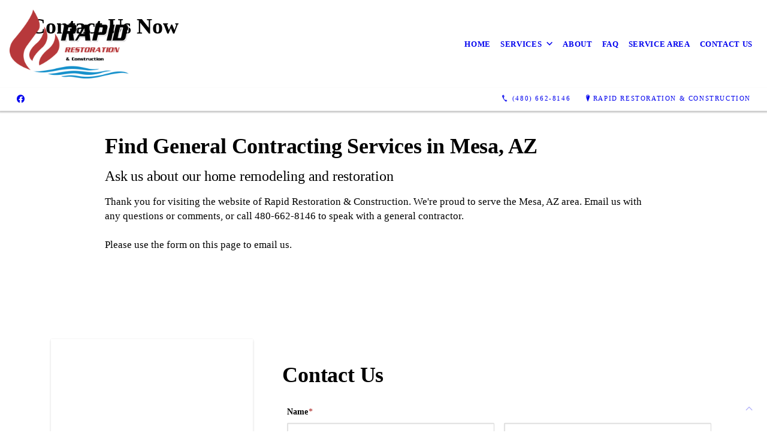

--- FILE ---
content_type: text/html; charset=UTF-8
request_url: https://rapidrestoreaz.com/contact-us
body_size: 8209
content:
<!DOCTYPE html>
<!DOCTYPE html PUBLIC "-//W3C//DTD HTML 4.01 Transitional//EN" "http://www.w3.org/TR/html4/loose.dtd">

<html lang="en" class="ts_v3 charlotte_theme tsTheme_17 luna_theme unknown-os" ng-app="themeApp" >
<head>
	<meta http-equiv="Content-Type" content="text/html; charset=utf-8">
    <meta http-equiv="X-UA-Compatible" content="IE=Edge">
    <meta name="viewport" content="width=device-width, initial-scale=1.0, user-scalable=no" />
    <title>Contact Us | Rapid Restoration & Construction</title>

    <!-- preconnecting / preloading -->
    <link rel="preconnect" as="style" id="jquery-ui-css-preload" href="//ajax.googleapis.com/ajax/libs/jqueryui/1.11.2/themes/smoothness/jquery-ui.min.css?ver=248_11" crossorigin/>
    <!-- end of preconnecting / preloading -->

    <!-- links to styles -->
    <link rel="stylesheet" id="jquery-ui-css"  href="//ajax.googleapis.com/ajax/libs/jqueryui/1.11.2/themes/smoothness/jquery-ui.min.css?ver=248_11" type="text/css" media="all" />


    <!-- from beacon-easton theme definition front_actions() -->
    <link rel="preconnect" id="Source-Sans-Pro-css-preconnect" href="https://fonts.googleapis.com/css?family=Source+Sans+Pro%3A400%2C700&#038;ver=248_11" />
<link rel="stylesheet" id="Source-Sans-Pro-css" href="https://fonts.googleapis.com/css?family=Source+Sans+Pro%3A400%2C700&#038;ver=248_11" type="text/css" media="all"/>
<link rel="stylesheet" id="theme-css" href="https://rapidrestoreaz.com/cms_websites/css/dist/beacon-theme_charlotte/theme.css?ver=1" type="text/css" media="all and (min-width:0px)"/>
<link rel="stylesheet" id="customize-css" href="https://rapidrestoreaz.com/cms_websites/cms_theme_custom_css.php?ver=248_11" type="text/css" media="all"/>
<link rel="stylesheet" id="b2b-map-frontend-styles-and-admin" href="https://rapidrestoreaz.com/wp-content/themes/tsm-theme-1/plugins/_the_map/css/map-styles-admin.min.css"/>
<script type="text/javascript" src="https://rapidrestoreaz.com/wp-content/plugins/tsm-b2b/plugins/_the_tsi_forms/views/render/TSIFormsRenderer.js?ver=1724879172"></script>
<!-- from _the_list -->

    <!-- general links to JS for all themes-->
    <!-- <script type="text/javascript" src="https://code.jquery.com/jquery-1.12.4.min.js"></script> -->
    <!-- <script type="text/javascript" src="https://code.jquery.com/jquery-migrate-1.4.1.min.js"></script> -->
    <!-- <script type="text/javascript" src="https://tsm-js.s3.amazonaws.com/jquery.validate.js?ver=248_11"></script> -->
    <!-- <script type="text/javascript" src="https://ajax.googleapis.com/ajax/libs/jqueryui/1.11.2/jquery-ui.min.js?ver=248_11"></script> -->
    <!-- from current/wp-content/themes/tsm-theme-1/plugins/_the_list/_the_list.php -->
    <!-- <script type="text/javascript" src="https://tsm-js.s3.amazonaws.com/jquery.sonar.min.js?ver=248_11"></script> -->
    <!-- <script type="text/javascript" src="https://rapidrestoreaz.com/wp-content/themes/beacon-easton/js/nwmatcher.js"></script> -->
    <!-- <script type="text/javascript" src="https://rapidrestoreaz.com/wp-content/themes/beacon-easton/js/modernizr-custom-11917.js"></script> -->

    <script type="text/javascript" src="https://rapidrestoreaz.com/cms_websites/js/dist/shared/external/scripts.min.js"></script>

<script type="text/javascript" src="https://rapidrestoreaz.com/cms_websites/tools/AdminBarAnalytics/js/external-tracking.min.js"></script>
<link rel="shortcut icon" sizes="16x16 32x32 64x64" href="/files/2023/06/fav.png?w=196&h=196&zc=0">
<meta property="og:title" content="Contact Us | Rapid Restoration & Construction"/>
<meta property="og:site_name" content="Rapid Restoration & Construction"/>
<meta property="og:type" content="website"/>
<meta property="og:url" content="https://rapidrestoreaz.com/contact-us"/>
<meta property="og:description" content=""/>
<meta name="description" itemprop="description" content="" />
<link rel="canonical" href="https://rapidrestoreaz.com/contact-us" />
<link rel="stylesheet" id="custom-css-css" href="https://rapidrestoreaz.com/cms_websites/cms_custom_css.php?ver=248_11" type="text/css" media="all"/>
<script>
jQuery(document).ready(function(){jQuery(".b2b-location-detail-info").after('<span><br>24/7 Emergency Services Available</span>');});
</script>

<script defer src="https://connect.podium.com/widget.js#ORG_TOKEN=de80147b-f112-4b16-b7d0-808e56ddca42" id="podium-widget" data-organization-api-token="de80147b-f112-4b16-b7d0-808e56ddca42"></script>
<script type="text/javascript">
//<![CDATA[
    var b2b = {
        'isTestingUser' : 0,
        'tag':'248_11',
        'theme': 'beacon-theme_charlotte',
        'blog_id': '',
        'website_id': 75358,
        'CID':'', // later
        'gaId':'UA-97159562-971',
        'page_type': '',
        'isPage': '',
        'post_id': '772519',
        'home_url':'https://rapidrestoreaz.com',
        'admin_url':'',
        'plugins_url':'',
        'basename':'index.php',
        'isMobile':0,
        'isTablet':0,
        'isFrontPage': 0,
        'isPost':0,
        'isSuperAdmin':0,
        'isBeacon':1,
        'isB2Badmin':0,
        'hasStore':0,
        'primary_menu': 0 ,
        'qstr':[],
        'containerClasses':{},
        'post_password_required':0,
        'onFly':0
    };
//]]>
</script>
    <script type="text/javascript">
				window.b2b = window.b2b || {};
				window.b2b.GA = {"accounts":["UA-97159562-971","UA-26792682-1"]};
		</script>
<script type="text/javascript">
    var analyticsFileTypes = [''];
    var analyticsSnippet = 'enabled';
</script>

<script type="text/javascript">
    var _gaq = _gaq || [];
    _gaq.push(['_setAccount', 'UA-97159562-971']);
    _gaq.push(['_addDevId', 'i9k95']); // Google Analyticator App ID with Google
    _gaq.push(['_setCampaignCookieTimeout', 0]);

    _gaq.push(['_trackPageview']);

    _gaq.push(['_setAccount', 'UA-26792682-1']);
_gaq.push(['_setCampaignCookieTimeout', 0]);
_gaq.push(['_trackPageview']);

    (function() {
        var ga = document.createElement('script'); ga.type = 'text/javascript'; ga.async = true;
        ga.src = ('https:' == document.location.protocol ? 'https://ssl' : 'http://www') + '.google-analytics.com/ga.js';
        var s = document.getElementsByTagName('script')[0]; s.parentNode.insertBefore(ga, s);
    })();
</script>

        <!-- Master Google tag (gtag.js) -->
            <script async src="https://www.googletagmanager.com/gtag/js?id=G-PF8RFHR03F"></script>
            <script>
            window.dataLayer = window.dataLayer || [];
            function gtag(){dataLayer.push(arguments);}
            gtag('js', new Date());
            gtag('config', 'G-PF8RFHR03F');
        </script>


            <!-- Ga4 Script-->
            <!-- Elapsed Time: 0.0028679370880127s -->
            <script async src="https://www.googletagmanager.com/gtag/js?id=G-MYB6SLYQPV"></script>
            <script> window.dataLayer = window.dataLayer || []; function gtag(){dataLayer.push(arguments);} gtag('js', new Date()); gtag('config', 'G-MYB6SLYQPV'); </script>


        <!-- Custom CTC & CTD events -->
        <script>
            document.addEventListener('DOMContentLoaded', function () {
                document.querySelectorAll("a[href^='tel']").forEach(function(el){
                    el.addEventListener('click', function (event) {
                        gtag('event', 'call_click');
                    });
                });
                document.querySelectorAll("a[href^='https://maps.google.com/maps']").forEach(function(el){
                    el.addEventListener('click', function (event) {
                        gtag('event', 'directions_click');
                    });
                });
            }, false);
        </script>

</head>
<body id="top"class=" page page-id-772519 page-template-default ve-iframe beacon unknown">
<div id="wrapper" class="tsW">
    <header class="tsH expand">
        <div class="tsH_wrp">
            
<div id='_the_logo' class='_is_plugin header-logo' slug='_the_logo' data-extra-args='{"section":"header"}'>
<h2 class='logo logo-v2'>
<div data-numslots="1" class="logo-variation logo-variation-header"><div  class="logo-slot pct100 slot_0 slot-type-image align-center"><a class="ve_no_url" href="https://rapidrestoreaz.com" title="Rapid Restoration & Construction" rel="home"><img  src="/files/2023/06/rsz_rapid-final-logo-2.png" /></a></div></div><div data-numslots="1" class="logo-variation logo-variation-mobile"><div  class="logo-slot pct100 slot_0 slot-type-image align-center"><a class="ve_no_url" href="https://rapidrestoreaz.com" title="Rapid Restoration & Construction" rel="home"><img  src="/files/2023/06/rsz_rapid-final-logo-2.png" /></a></div></div>
</h2></div>
            <div id="access" class="original_access">
                <div class="menu align-right">
            <ul id="menu-primary-menu" rel="dennis" class="sf-menu sf-menu_bg"><li class=" menu-item menu-item-859996 menu-item-object-page menu-item-type-  page_item page-item-772509" id="menu-item-859996"><a href="https://rapidrestoreaz.com/">Home</a></li><li class=" menu-item menu-item-has-children menu-item-860010 menu-item-object-custom menu-item-type-custom " id="menu-item-860010"><a href="#">Services</a><ul class="sub-menu"><li class=" menu-item menu-item-860002 menu-item-object-page menu-item-type-post_type " id="menu-item-860002"><a href="https://rapidrestoreaz.com/general-contracting/">General Contracting</a></li><li class=" menu-item menu-item-860003 menu-item-object-page menu-item-type-post_type " id="menu-item-860003"><a href="https://rapidrestoreaz.com/home-remodeling/">Home Remodeling</a></li><li class=" menu-item menu-item-860004 menu-item-object-page menu-item-type-post_type " id="menu-item-860004"><a href="https://rapidrestoreaz.com/home-additions/">Home Additions</a></li><li class=" menu-item menu-item-860005 menu-item-object-page menu-item-type-post_type " id="menu-item-860005"><a href="https://rapidrestoreaz.com/restoration-services/">Restoration Services</a></li><li class=" menu-item menu-item-919640 menu-item-object-page menu-item-type-post_type " id="menu-item-919640"><a href="https://rapidrestoreaz.com/fire-damage/">Fire Damage</a></li><li class=" menu-item menu-item-919639 menu-item-object-page menu-item-type-post_type " id="menu-item-919639"><a href="https://rapidrestoreaz.com/flood-damage/">Flood Damage</a></li></ul>
                        </li><li class=" menu-item menu-item-860006 menu-item-object-page menu-item-type-post_type " id="menu-item-860006"><a href="https://rapidrestoreaz.com/about/">About</a></li><li class=" menu-item menu-item-860007 menu-item-object-page menu-item-type-post_type " id="menu-item-860007"><a href="https://rapidrestoreaz.com/faq/">FAQ</a></li><li class=" menu-item menu-item-961974 menu-item-object-page menu-item-type-post_type " id="menu-item-961974"><a href="https://rapidrestoreaz.com/service-area/">Service Area</a></li><li class=" menu-item menu-item-860008 menu-item-object-page menu-item-type-post_type current-menu-item current_page_item" id="menu-item-860008"><a href="https://rapidrestoreaz.com/contact-us/">Contact Us</a></li></ul>
        </div>            </div>

            <button type="button" class="tsC_open tsH_navTrig trigger" data-target="tsM" title="Open Menu"></button>
        </div>

        <div class="tsSC transition tsflex " >
            <ul class="social-media-links"><li class="facebook"><a href="http://www.facebook.com/apidrestoreaz/" title="Facebook" target="_blank" ></a></li></ul>
<aside class="tsCntct "><ul class="tsCntct_list transition"><li class="tsPhone "><a href="tel:(480) 662-8146" data-icon="A" title="(480) 662-8146" class="primary tsC_Btn tsHidden"><span> </b>(480) 662-8146</span></a></li><li class="tsAddress tsi-address "><a href="https://maps.google.com/maps?daddr=, Mesa, AZ" data-icon="M" title="https://maps.google.com/maps?daddr=, Mesa, AZ" target="_blank" class="primary tsC_Btn">Rapid Restoration & Construction</a></li></ul></aside>
        </div>

        
    </header>

    <main class="tsC  ">
<div class='full_width_content section_content content_bg wrp_color_bg'><div class='section w1060'><!-- Start block charlotte_banner_1 -->
<!-- charlotte_banner_1 new RENDER -->
<section id='section_1'
            class='tsB tsT_banner b1 promo_colors widescreen_2-4_1 large tsD_banner not_well nCol'>
<div class='tsR'>
<article id='b1-1' class='tsI item_1 animate txt_left nHero yHds nImg yOvr'
                 data-aos='fade-up' data-aos-once='true'>
                <div class='tsX tsXa' style=''>
                </div>
                <div class='tsX tsXb' style=''></div><div class='tsI_wrp' ><div class='tsI_cptn'>
                 <div class='tsI_txt'>
<header class='tsI_hds '>
<H1 class='tsI_hd'>Contact Us Now</H1>
</header><div class='tsI_btn_wrp'></div></div></div></div></article></div></section>
<!-- end of charlotte_banner_1 new RENDER --><!-- End block --><!-- Start block charlotte_article_3 -->
<!-- charlotte_article_3 new RENDER -->
<section id='section_2'
            class='tsB tsT_article a3 tsflex col_1 square_1_1 large not_well tsD_wrap'>
<div class='tsR'>

<article class='tsI item_1 mod_left nHero nImg yHds yDsc yHd yShd nLk nAct' data-aos='fade-up' data-aos-once='true' ><div class='tsI_wrp' ><div class='tsI_txt_wrp'><div class='tsI_txt'>
<header class='tsI_hds '>
<h2 class='tsI_hd'>Find General Contracting Services in Mesa, AZ</h2>
<h2 class='tsI_sh'>Ask us about our home remodeling and restoration</h2>
</header>
<div class='tsI_dsc '><p>Thank you for visiting the website of Rapid Restoration & Construction. We&#39;re proud to serve the Mesa, AZ area. Email us with any questions or comments, or call 480-662-8146 to speak with a general contractor. <br><br>Please use the form on this page to email us.</p></div></div></div></div></article></div></section>
<!-- end of charlotte_article_3 new RENDER --><!-- End block --></div></div><div class='content thereIsFeatured section_content content_bg wrp_color_bg'><div class='section w316'><!-- Start block charlotte_plugin -->
<!-- charlotte_plugin new RENDER -->
<section id='section_3'
            class='tsB tsT_plugin  tsflex col_1 no_sizing small not_well '>
<div class='tsR'>

<article  class='tsI item_1 center nHero nImg nHds nDsc nHd nShd nLk map-plugin' data-aos='fade-up' data-aos-once='true' ><div id="_the_map_wrapper" class="_the_map _is_plugin" slug="_the_map" args="post_id=772519">
                <div class="b2b-location wide">
	<iframe
		class="b2b-location-canvas"
		frameborder="0"
		style="border:0"
		allowfullscreen
	>
	</iframe>
	<!-- <div class="b2b-location-nav">
		<img class="b2b-location-nav-up" src="img/b2b-maps-wide-nav-up.png"/><img class="b2b-location-nav-down" src="img/b2b-maps-wide-nav-down.png"/>	</div> -->
	<div class="b2b-location-items-container">
		<div class="b2b-location-items">
			<ul>
								<li class="tsi-address" data-iframe-src-query="&amp;q=%2C%2CMesa%2CAZ%2C%2C" data-address=", , Mesa, AZ, " data-index="1">
					<div class="b2b-location-basic-info">
						<div class="b2b-location-hover-box"></div>						<h2>Rapid Restoration & Construction</h2>
            <p>

              Mesa, AZ
            </p>
												<a class="b2b-location-get-directions color_bodylinks" href="https://maps.google.com/maps?daddr=, Mesa, AZ&hl=en" target="_blank">GET DIRECTIONS</a>
												<a class="b2b-location-expand-icon" href="javascript:void(0);" title="See Details"></a>
					</div>
					<p class="b2b-location-detail-info">
					<br/><span class="b2b-location-h2">Call Us</span><br/><a href="tel:(480) 662-8146">(480) 662-8146</a><br/>                        													<br/><span class="b2b-location-h2">Hours</span><br/>
							<b>Mon: </b>8:00AM-5:00PM<br/><b>Tue: </b>8:00AM-5:00PM<br/><b>Wed: </b>8:00AM-5:00PM<br/><b>Thu: </b>8:00AM-5:00PM<br/><b>Fri: </b>8:00AM-5:00PM<br/><b>Sat: </b>Closed<br/><b>Sun: </b>Closed<br/>					</p>				</li>
							</ul>
		</div>
	</div>
</div>

                </div></article></div></section>
<!-- end of charlotte_plugin new RENDER --><!-- End block --><!-- Start block charlotte_article_1 -->
<!-- charlotte_article_1 new RENDER -->
<section id='section_4'
            class='tsB tsT_article a1 tsflex col_1 square_1_1 small not_well '>
<div class='tsR'>

<article class='tsI item_1 center nHero nImg nHds yDsc nHd nShd nLk' data-aos='fade-up' data-aos-once='true' ><div class='tsI_wrp' ><div class='tsI_txt'>
<header class='tsI_hds '>
</header>
<div class='tsI_dsc_wrp '><div class='tsI_dsc'><p><center><div class="fb-page" data-href="https://www.facebook.com/rapidrestoreaz/" data-tabs="timeline" data-width="300" data-height="" data-small-header="false" data-adapt-container-width="true" data-hide-cover="false" data-show-facepile="true"><blockquote cite="https://www.facebook.com/rapidrestoreaz/" class="fb-xfbml-parse-ignore"><a href="https://www.facebook.com/rapidrestoreaz/">Rapid Restoration and Construction, LLC</a></blockquote></div></center></p></div></div></div></div></article></div></section>
<!-- end of charlotte_article_1 new RENDER --><!-- End block --></div><div class='section w652'><!-- Start block charlotte_plugin -->
<!-- charlotte_plugin new RENDER -->
<section id='section_5'
            class='tsB tsT_plugin  tsflex col_1 no_sizing large not_well '>
<div class='tsR'>

<article  class='tsI item_1 center nHero nImg nHds nDsc nHd nShd nLk form-plugin' data-aos='fade-up' data-aos-once='true' >
<!-- Tsi Form show_title = 1 show_descr = -->

<script type='text/javascript'>
    //<![CDATA[
 document.addEventListener('DOMContentLoaded', function (e) { 
var formDataNew={};
formDataNew = {"id": 126024, "title": "Contact Us", "vcita": {"email_to_field": "Email", "phone_to_field": "Phone", "include_formdata": true, "last_name_to_field": "Last", "first_name_to_field": "First"}, "button": {"text": "Submit", "type": "text", "imageUrl": ""}, "fields": [{"id": 6, "size": "medium", "type": "name", "label": "Name", "inputs": [{"id": "6.2", "name": "", "label": "Prefix", "choices": [{"text": "Select", "price": "", "value": "", "isSelected": false}, {"text": "Mr.", "price": "", "value": "Mr.", "isSelected": false}, {"text": "Mrs.", "price": "", "value": "Mrs.", "isSelected": false}, {"text": "Miss", "price": "", "value": "Miss", "isSelected": false}, {"text": "Ms.", "price": "", "value": "Ms.", "isSelected": false}, {"text": "Dr.", "price": "", "value": "Dr.", "isSelected": false}, {"text": "Prof.", "price": "", "value": "Prof.", "isSelected": false}, {"text": "Rev.", "price": "", "value": "Rev.", "isSelected": false}], "isHidden": true, "inputType": "radio"}, {"id": "6.3", "name": "", "label": "First"}, {"id": "6.4", "name": "", "label": "Middle", "isHidden": true}, {"id": "6.6", "name": "", "label": "Last"}, {"id": "6.8", "name": "", "label": "Suffix", "isHidden": true}], "cssClass": "", "inputName": "", "inputType": "", "isRequired": true, "nameFormat": "advanced", "displayOnly": "", "placeholder": "", "defaultValue": "", "noDuplicates": false, "labelPlacement": "", "conditionalLogic": "", "allowsPrepopulate": false, "subLabelPlacement": ""}, {"id": 4, "size": "medium", "type": "phone", "label": "Phone", "inputs": null, "cssClass": "", "inputName": "", "inputType": "", "isRequired": true, "displayOnly": "", "phoneFormat": "standard", "placeholder": "", "defaultValue": "", "noDuplicates": false, "labelPlacement": "", "conditionalLogic": "", "allowsPrepopulate": false, "subLabelPlacement": ""}, {"id": 3, "size": "medium", "type": "email", "label": "Email", "inputs": null, "cssClass": "", "inputName": "", "inputType": "", "isRequired": true, "displayOnly": "", "placeholder": "", "defaultValue": "", "noDuplicates": false, "labelPlacement": "", "conditionalLogic": "", "allowsPrepopulate": false, "subLabelPlacement": ""}, {"id": 5, "size": "medium", "type": "textarea", "label": "Message", "inputs": null, "cssClass": "", "inputName": "", "inputType": "", "isRequired": true, "displayOnly": "", "placeholder": "", "defaultValue": "", "noDuplicates": false, "labelPlacement": "", "conditionalLogic": "", "allowsPrepopulate": false, "subLabelPlacement": ""}, {"id": 7, "size": "medium", "type": "ayah", "label": "Security Check", "inputs": null, "maxRows": 0, "cssClass": "", "inputName": "", "inputType": "", "isRequired": true, "displayOnly": "", "placeholder": "", "defaultValue": "", "noDuplicates": false, "labelPlacement": "", "conditionalLogic": "", "allowsPrepopulate": false, "subLabelPlacement": ""}], "version": "1.9.15.16", "isModified": false, "pagination": null, "description": "", "btnIconClass": "fa-fw fa-list-ul", "labelPlacement": "top_label", "lastPageButton": null, "useReactRenderer": false, "firstPageCssClass": null, "postTitleTemplate": "", "replaceChoiceList": false, "vcitaLeadInjection": true, "postContentTemplate": "", "descriptionPlacement": "below", "useCurrentUserAsAuthor": true, "postTitleTemplateEnabled": false, "postContentTemplateEnabled": false};
var formId=0;
formId = 126024;
var config = {
	 verbose: false,
	 class: ' ',
	 resources: {
		 postForm: function(formPostData) {
			 return jQuery.ajax({url:'https://formtraffic.townsquareinteractive.com/laravel/api/v1/formdata/postform', type: 'POST', data: formPostData, processData: false, contentType:false});
		 }
	 },
	 events: {},
	 skey: 'rFYDamHi+4zuMC8rjw0kVQ==',
	 formData: formDataNew,
	 formId: formId,
	 showTitle: 1,
	 showDescription: 0,
	 nrc: '',
	 nrcData: [],
	 maxFileUploadSize: '16M',
	 userIsFromEU: '',
}

 var form1260241557858634 = document.getElementById('tsi-form1260241557858634');
 var tsiFormRendererAPI = TSIFormsRenderer(form1260241557858634, config);
 });
    //]]>
</script>

 <div id='tsi-form1260241557858634'></div>  <style type="text/css">  /* add SVG background image support for retina devices -------------------------------*/  img.add_list_item {      background-image: url([data-uri]);  }  img.delete_list_item {      background-image: url([data-uri]);  }  img.add_list_item,  img.delete_list_item {      width: 1em;      height: 1em;      background-size: 1em 1em;      opacity: 0.5;  }  img.add_list_item:hover,  img.add_list_item:active,  img.delete_list_item:hover,  img.delete_list_item:active {      opacity: 1.0;  }  </style><!-- End of Tsi Form --></article></div></section>
<!-- end of charlotte_plugin new RENDER --><!-- End block --></div></div><!-- CUSTOM JAVASCRIPT FOR THIS PAGE -->
<div id="fb-root"></div>
<script async defer crossorigin="anonymous" src="https://connect.facebook.net/en_US/sdk.js#xfbml=1&version=v18.0" nonce="DYIExWZ1"></script></main>

<footer class="tsF" rel="footer">
    <section class="tsF_section section_content tsflex">
        <div class="section w1060">
            <div class="tsB tsT_plugin tsT_article tsT_footer tsflex col_3 small not_well">
                <div class="tsR">
                                    </div>
            </div>
        </div>
    </section>
    <section class="tsF_section brand tsflex">
        <div class="tsR">
            
<div id='_the_logo' class='_is_plugin footer-logo' slug='_the_logo' data-extra-args='{"section":"footer"}'>
<h2 class='logo logo-v2'>
<div data-numslots="1" class="logo-variation logo-variation-footer"><div  class="logo-slot pct100 slot_0 slot-type-image align-center"><a class="ve_no_url" href="https://rapidrestoreaz.com" title="Rapid Restoration & Construction" rel="home"><img  src="/files/2023/06/rsz_rapid-final-logo-2.png" /></a></div></div>
</h2></div>        </div>
    </section>
    <hr>
    <section class="tsF_section copyright tsflex">
        <div class="tsR">
            
<address class="tsF_copyright">
	Copyright &copy; 2026 Rapid Restoration & Construction, all rights reserved.
	<br><span class='footer-city-state-zip-address footer-address'><span>Mesa</span>,&nbsp;<span>AZ</span>&nbsp;&nbsp;</span>
            <span class='footer-phone-address footer-address'>
                (480) 662-8146
            </span>
            
</address>
        </div>
    </section>
    <section class="tsF_section bottom social tsflex">
        <div class="tsR">
            <div class="tsF_col">
                <ul class="social-media-links"><li class="facebook"><a href="http://www.facebook.com/apidrestoreaz/" title="Facebook" target="_blank" ></a></li></ul>            </div>
            <div class="tsF_col">
                <button type="button" class="tsC_open tsC_Btn tsF_navTrig trigger transition" data-target="tsM" title="Open Menu"> Menu</button>
            </div>
        </div>
    </section>

    </footer>
</div>


<a class="tsC_Btn to-top scrollBtn" href="#top"></a>

<nav id="tsM" class="tsM transition triggered">
    <div class="tsM_wrp">
        <button type="button" class="tsC_close trigger transition icon-close" data-target="tsM" title="Close Menu"></button>
        <div class="tsM_bdy">
            <section class="tsM_sec social">
                <ul class="social-media-links"><li class="facebook"><a href="http://www.facebook.com/apidrestoreaz/" title="Facebook" target="_blank" ></a></li></ul>            </section>
            <!--             <h6 class="tsB_hd"><span>Menu</span></h6> -->
            <section class="tsM_sec">
                <div id="access" class="original_access">
                    <div class="menu align-right">
            <ul id="menu-primary-menu" rel="dennis" class="sf-menu sf-menu_bg"><li class=" menu-item menu-item-859996 menu-item-object-page menu-item-type-  page_item page-item-772509" id="menu-item-859996"><a href="https://rapidrestoreaz.com/">Home</a></li><li class=" menu-item menu-item-has-children menu-item-860010 menu-item-object-custom menu-item-type-custom " id="menu-item-860010"><a href="#">Services</a><ul class="sub-menu"><li class=" menu-item menu-item-860002 menu-item-object-page menu-item-type-post_type " id="menu-item-860002"><a href="https://rapidrestoreaz.com/general-contracting/">General Contracting</a></li><li class=" menu-item menu-item-860003 menu-item-object-page menu-item-type-post_type " id="menu-item-860003"><a href="https://rapidrestoreaz.com/home-remodeling/">Home Remodeling</a></li><li class=" menu-item menu-item-860004 menu-item-object-page menu-item-type-post_type " id="menu-item-860004"><a href="https://rapidrestoreaz.com/home-additions/">Home Additions</a></li><li class=" menu-item menu-item-860005 menu-item-object-page menu-item-type-post_type " id="menu-item-860005"><a href="https://rapidrestoreaz.com/restoration-services/">Restoration Services</a></li><li class=" menu-item menu-item-919640 menu-item-object-page menu-item-type-post_type " id="menu-item-919640"><a href="https://rapidrestoreaz.com/fire-damage/">Fire Damage</a></li><li class=" menu-item menu-item-919639 menu-item-object-page menu-item-type-post_type " id="menu-item-919639"><a href="https://rapidrestoreaz.com/flood-damage/">Flood Damage</a></li></ul>
                        </li><li class=" menu-item menu-item-860006 menu-item-object-page menu-item-type-post_type " id="menu-item-860006"><a href="https://rapidrestoreaz.com/about/">About</a></li><li class=" menu-item menu-item-860007 menu-item-object-page menu-item-type-post_type " id="menu-item-860007"><a href="https://rapidrestoreaz.com/faq/">FAQ</a></li><li class=" menu-item menu-item-961974 menu-item-object-page menu-item-type-post_type " id="menu-item-961974"><a href="https://rapidrestoreaz.com/service-area/">Service Area</a></li><li class=" menu-item menu-item-860008 menu-item-object-page menu-item-type-post_type current-menu-item current_page_item" id="menu-item-860008"><a href="https://rapidrestoreaz.com/contact-us/">Contact Us</a></li></ul>
        </div>                </div>
            </section>
        </div>
    </div>
</nav>
<div id="_the_embeded_below_mods" slug="">
                <div id="_the_embeded_below_mods_wrapper"></div>
                <div id="_the_embeded_below_mods_btn" class="_is_embeded"></div>
            </div>
<script type="text/javascript" src="https://rapidrestoreaz.com/cms_websites/js/dist/shared/underscore.min.js?ver=1.8.3"></script>
<script type="text/javascript" src="https://rapidrestoreaz.com/cms_websites/js/dist/beacon-theme_charlotte/theme-min.js"></script>
<script type="text/javascript" src="https://rapidrestoreaz.com/cms_websites/js/dist/beacon-theme_charlotte/fontawesome/all.min.js"></script>
<script type="text/javascript" src="https://maps.googleapis.com/maps/api/js?key=AIzaSyA8WYk8EISwsmIQlFldwc11I2ilRY__qow&sensor=false"></script>
<script type="text/javascript" src="https://rapidrestoreaz.com/cms_websites/js/dist/shared/external-non-blocking/scripts.min.js"></script>
<script type="text/javascript" src="https://rapidrestoreaz.com/wp-content/themes/tsm-theme-1/plugins/_the_map/js/vslimscroll.min.js"></script>
<script type="text/javascript" src="https://rapidrestoreaz.com/wp-content/themes/tsm-theme-1/plugins/_the_map/js/jquery.googlemapsplugin.min.js"></script>
<script type="text/javascript" src="https://rapidrestoreaz.com/wp-content/themes/tsm-theme-1/plugins/_the_map/js/init-scripts.min.js"></script>

<script type="text/javascript" src="https://rapidrestoreaz.com/cms_websites/tools/GAEventTracking/js/scripts.min.js"></script><script src="https://kit.fontawesome.com/9bf0e924ac.js" crossorigin="anonymous"></script>
 <script>jQuery(document).ready(function(){jQuery("body").append('<div class="social_items_flex"><a href="https://search.google.com/local/writereview?placeid=ChIJnT0A8uGpK4cRtCPJFlWUULg" target="_blank"><div class="social_button google_button"><div class="floating_icon"><i class="fab fa-google"></i></div> <span>Review Us On Google!</span></div></a></div>');});</script>

 <script>
jQuery(document).ready(function(){
jQuery(".tsSC.transition.tsflex").after('<div class="header-cta"><a href="https://www.synchrony.com/mmc/P1228175302" target="_blank"><marquee class="GeneratedMarquee" direction="left" scrollamount="12" behavior="scroll">We offer financing options!</marquee></a></div>');
});</script>

</body></html>